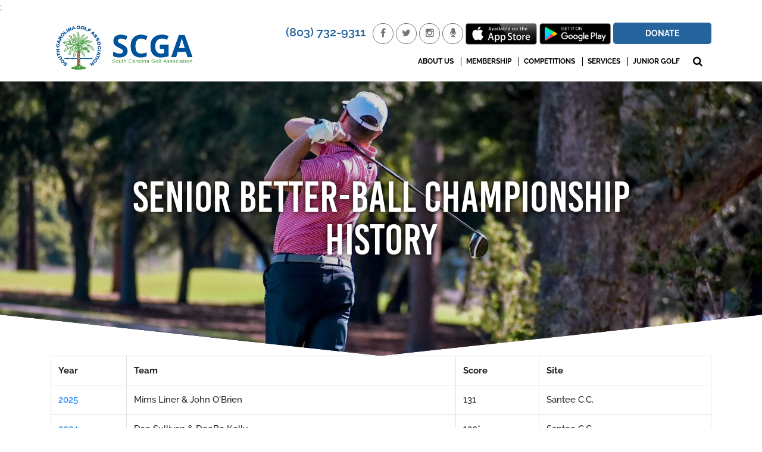

--- FILE ---
content_type: text/html; charset=utf-8
request_url: https://www.scgolf.org/senior-better-ball-championship-history/
body_size: 7997
content:


<!doctype html>
<html lang="en">
<head>

<style data-btm='above-the-fold' btm-consolioff>
@font-face{font-family:'bebas_kairegular';src:url('/Images/alabamagolf/site/fonts/bebaskai-webfont.woff2') format('woff2'),url('/Images/alabamagolf/site/fonts/bebaskai-webfont.woff') format('woff');font-weight:normal;font-style:normal}header,nav,main,section{display:block;position:relative}html,body{width:100%;max-width:100%;overflow-x:hidden}body{background:#FFF;font-family:'Raleway',sans-serif;color:#666666;font-size:15px;font-weight:500;line-height:1.65em;margin:0;padding:0}header{background-color:rgb(255,255,255);position:relative;top:0;left:0;width:100%;padding:10px;border-bottom:solid 1px #eee;z-index:9999}#m-logo{display:inline-block;width:100%;max-width:325px;mix-blend-mode:multiply}p#headphone{margin:0 8px 0 0}p#headphone a,p#headphone a:visited{color:#25639c;font-size:20px;font-weight:600;text-decoration:none;outline:none;border:none}#app-bttns{display:inline-block;max-width:250px}.app-store-img{max-width:120px}#cart-btn{display:none;color:#25639c;font-size:20px;float:right;margin:0px 8px;z-index:9999}#mobile-nav-btn{display:none;color:#25639c;font-size:23px;float:right;margin:2px 8px;z-index:9999}nav{display:inline-block}nav ul{display:inline-block;margin:0;padding:0;list-style:none}nav ul li{display:inline-block;line-height:15px;padding:0 12px 0 4px;border-right:solid 1px #000;position:relative}nav ul li:last-child{border-right:none}nav ul li a,nav ul li a:visited{display:block;color:#000;font-size:12px;font-weight:700;text-decoration:none;text-transform:uppercase;outline:none;border:none}nav ul li ul{display:none;background:#fff;position:absolute;top:100%;left:0;padding-top:18px;z-index:999}nav ul li ul li{display:block;line-height:1;text-align:left;width:250px;margin:0;padding:0;border-bottom:solid 1px rgba(0,0,0,.1);border-right:none;position:relative}nav ul li ul li a,nav ul li ul li a:visited{display:block;color:#1f5276;font-size:13px;line-height:16px;text-decoration:none;padding:8px 10px;outline:none;border:none}ul.social{display:inline-block;padding:0;list-style:none}ul.social li{display:inline-block}ul.social li a,ul.social li a:visited{display:block;color:#727473;font-size:16px;text-decoration:none;text-align:center;text-transform:uppercase;width:35px;height:35px;line-height:32px;border-radius:18px;outline:none;border:solid 1px #727473}#searchwrap{color:#000;font-size:17px;margin:1px 15px 1px 10px;float:right;vertical-align:top}#search-drop{display:none;max-width:800px;margin:auto;padding:5px 10px}#search-drop div{padding:2px 2px 2px 5px}#search-drop input[type="text"]{background-color:#eee;margin-bottom:2px}#search-drop input[type="submit"]{display:block;background-color:#4f994b;color:#FFF;font-size:13px;text-transform:uppercase;text-align:center;width:100%;height:38px;margin-bottom:2px;outline:none;border:none;border-radius:5px}#main{min-height:500px}.flex{display:flex;flex-direction:column;justify-content:center}h1{font-family:'bebas_kairegular';color:#25639c;text-transform:uppercase;line-height:1}h1{font-size:52px}#banner{background-repeat:no-repeat;background-position:center top;background-size:cover;background-color:#333;padding:12% 20px;position:relative;clip-path:polygon(50% 100%,100% 85%,100% 0,0 0,0 85%)}#banner:before{content:'';display:block;background:rgba(0,0,0,.15);position:absolute;top:0;left:0;width:100%;height:100%}#banner-inner{display:block;text-align:center;width:100%;max-width:95%;margin:auto;padding:5px 15px;position:relative;z-index:999}#banner h1{color:#fff;font-size:72px;line-height:1;text-transform:uppercase;text-shadow:0 0 10px #000;margin:0}.banner-temp{background-image:url('/Images/scgolf/images/banners/banner-champ-v2.jpg')}.bttn,.bttn:visited{display:inline-block;font-size:14px;font-weight:bold;text-align:center;text-decoration:none;text-transform:uppercase;outline:none;border-radius:5px;min-width:165px;padding:6px 25px}a.bttn-blue{background-color:#25639c;color:#fff}#close-btn{display:block;font-size:16px;color:#033463;margin:10px;position:absolute;top:3px;right:10px;z-index:999}@media screen and (max-width:1200px){.container{width:98%;max-width:98%}}@media screen and (max-width:1100px){nav{display:none}#mobile-nav-btn{display:block}#banner h1{font-size:68px}}@media screen and (max-width:992px){#banner{padding:110px 20px}#banner h1{font-size:46px}#banner-inner{padding:5px 25px}}@media screen and (max-width:767px){#mobile-nav-btn{display:inline-block;float:none;text-align:center}#searchwrap{display:none;float:none;text-align:center}p#headphone{margin:10px}}@font-face{font-family:'FontAwesome';src:url('../fonts/fontawesome-webfont.eot?v=4.3.0');src:url('../fonts/fontawesome-webfont.eot?#iefix&v=4.3.0') format('embedded-opentype'),url('../fonts/fontawesome-webfont.woff2?v=4.3.0') format('woff2'),url('../fonts/fontawesome-webfont.woff?v=4.3.0') format('woff'),url('../fonts/fontawesome-webfont.ttf?v=4.3.0') format('truetype'),url('../fonts/fontawesome-webfont.svg?v=4.3.0#fontawesomeregular') format('svg');font-weight:normal;font-style:normal}.fa{display:inline-block;font:normal normal normal 14px/1 FontAwesome;font-size:inherit;text-rendering:auto;-webkit-font-smoothing:antialiased;-moz-osx-font-smoothing:grayscale;transform:translate(0,0)}.fa-search:before{content:"\f002"}.fa-shopping-cart:before{content:"\f07a"}.fa-twitter:before{content:"\f099"}.fa-facebook:before{content:"\f09a"}.fa-bars:before{content:"\f0c9"}.fa-envelope:before{content:"\f0e0"}.fa-microphone:before{content:"\f130"}.fa-youtube:before{content:"\f167"}.fa-instagram:before{content:"\f16d"}:root{--blue:#007bff;--indigo:#6610f2;--purple:#6f42c1;--pink:#e83e8c;--red:#dc3545;--orange:#fd7e14;--yellow:#ffc107;--green:#28a745;--teal:#20c997;--cyan:#17a2b8;--white:#fff;--gray:#6c757d;--gray-dark:#343a40;--primary:#007bff;--secondary:#6c757d;--success:#28a745;--info:#17a2b8;--warning:#ffc107;--danger:#dc3545;--light:#f8f9fa;--dark:#343a40;--breakpoint-xs:0;--breakpoint-sm:576px;--breakpoint-md:768px;--breakpoint-lg:992px;--breakpoint-xl:1200px;--font-family-sans-serif:-apple-system,BlinkMacSystemFont,"Segoe UI",Roboto,"Helvetica Neue",Arial,"Noto Sans",sans-serif,"Apple Color Emoji","Segoe UI Emoji","Segoe UI Symbol","Noto Color Emoji";--font-family-monospace:SFMono-Regular,Menlo,Monaco,Consolas,"Liberation Mono","Courier New",monospace}*,::after,::before{box-sizing:border-box}html{font-family:sans-serif;line-height:1.15;-webkit-text-size-adjust:100%}header,main,nav,section{display:block}body{margin:0;font-family:-apple-system,BlinkMacSystemFont,"Segoe UI",Roboto,"Helvetica Neue",Arial,"Noto Sans",sans-serif,"Apple Color Emoji","Segoe UI Emoji","Segoe UI Symbol","Noto Color Emoji";font-size:1rem;font-weight:400;line-height:1.5;color:#212529;text-align:left;background-color:#fff}h1{margin-top:0;margin-bottom:.5rem}p{margin-top:0;margin-bottom:1rem}ul{margin-top:0;margin-bottom:1rem}ul ul{margin-bottom:0}strong{font-weight:bolder}a{color:#007bff;text-decoration:none;background-color:transparent}img{vertical-align:middle;border-style:none}table{border-collapse:collapse}input{margin:0;font-family:inherit;font-size:inherit;line-height:inherit}input{overflow:visible}[type=submit]{-webkit-appearance:button}[type=submit]::-moz-focus-inner{padding:0;border-style:none}::-webkit-file-upload-button{font:inherit;-webkit-appearance:button}h1{margin-bottom:.5rem;font-weight:500;line-height:1.2}h1{font-size:2.5rem}.img-fluid{max-width:100%;height:auto}.container{width:100%;padding-right:15px;padding-left:15px;margin-right:auto;margin-left:auto}@media (min-width:576px){.container{max-width:540px}}@media (min-width:768px){.container{max-width:720px}}@media (min-width:992px){.container{max-width:960px}}@media (min-width:1200px){.container{max-width:1140px}}@media (min-width:576px){.container{max-width:540px}}@media (min-width:768px){.container{max-width:720px}}@media (min-width:992px){.container{max-width:960px}}@media (min-width:1200px){.container{max-width:1140px}}.row{display:-ms-flexbox;display:flex;-ms-flex-wrap:wrap;flex-wrap:wrap;margin-right:-15px;margin-left:-15px}.col-12,.col-4,.col-8,.col-lg-3,.col-lg-9,.col-md-4,.col-md-8,.col-sm-3,.col-sm-9{position:relative;width:100%;padding-right:15px;padding-left:15px}.col-4{-ms-flex:0 0 33.333333%;flex:0 0 33.333333%;max-width:33.333333%}.col-8{-ms-flex:0 0 66.666667%;flex:0 0 66.666667%;max-width:66.666667%}.col-12{-ms-flex:0 0 100%;flex:0 0 100%;max-width:100%}@media (min-width:576px){.col-sm-3{-ms-flex:0 0 25%;flex:0 0 25%;max-width:25%}.col-sm-9{-ms-flex:0 0 75%;flex:0 0 75%;max-width:75%}}@media (min-width:768px){.col-md-4{-ms-flex:0 0 33.333333%;flex:0 0 33.333333%;max-width:33.333333%}.col-md-8{-ms-flex:0 0 66.666667%;flex:0 0 66.666667%;max-width:66.666667%}}@media (min-width:992px){.col-lg-3{-ms-flex:0 0 25%;flex:0 0 25%;max-width:25%}.col-lg-9{-ms-flex:0 0 75%;flex:0 0 75%;max-width:75%}}.table{width:100%;margin-bottom:1rem;color:#212529}.table td{padding:.75rem;vertical-align:top;border-top:1px solid #dee2e6}.table-bordered{border:1px solid #dee2e6}.table-bordered td{border:1px solid #dee2e6}.form-control{display:block;width:100%;height:calc(1.5em + .75rem + 2px);padding:.375rem .75rem;font-size:1rem;font-weight:400;line-height:1.5;color:#495057;background-color:#fff;background-clip:padding-box;border:1px solid #ced4da;border-radius:.25rem}.form-control::-ms-expand{background-color:transparent;border:0}.form-control:-moz-focusring{color:transparent;text-shadow:0 0 0 #495057}.form-control::-webkit-input-placeholder{color:#6c757d;opacity:1}.form-control::-moz-placeholder{color:#6c757d;opacity:1}.form-control:-ms-input-placeholder{color:#6c757d;opacity:1}.form-control::-ms-input-placeholder{color:#6c757d;opacity:1}.d-none{display:none!important}.d-inline-block{display:inline-block!important}@media (min-width:1200px){.d-xl-inline-block{display:inline-block!important}}.mb-0{margin-bottom:0!important}.my-1{margin-top:.25rem!important}.my-1{margin-bottom:.25rem!important}.pt-2{padding-top:.5rem!important}@media (min-width:768px){.pt-md-0{padding-top:0!important}}@media (min-width:992px){.mb-lg-3{margin-bottom:1rem!important}}.text-center{text-align:center!important}@media (min-width:768px){.text-md-left{text-align:left!important}.text-md-right{text-align:right!important}}
</style>
<title>Senior Better-Ball Championship History - South Carolina Golf Association</title>
<meta name="description" content="A non-profit organization founded in 1929, the SCGA’s purpose is to promote, preserve and serve the game of golf.">
<meta http-equiv="content-type" content="text/html; charset=UTF-8">
<link rel="canonical" href="https://www.scgolf.org/senior-better-ball-championship-history">

;

<meta name="viewport" content="width=device-width, initial-scale=1, shrink-to-fit=no">
<meta property="og:type" content="website">
<link rel="preconnect" href="https://fonts.gstatic.com">
<script type="text/javascript" src="https://static1.mysiteserver.net/CommonAssets/JSAddOns/jquery-3.3.1.min.js" btm-no-below="" btm-consolioff=""></script>
</head>
<body id="HtmlBody">
<header>
  <div class="container">
	<div class="row">
	  <div class="col-md-4 col-lg-3 flex text-center text-md-left">
		<div>
		  <a href="/" id="m-logo" title="South Carolina Golf Association"><img alt="South Carolina Golf Association" class="img-fluid" src="https://static1.mysiteserver.net/Images/scgolf/template/SCGA_Extended_Logo_Transparent.png"> </a>
		</div>
	  </div>

	  <div class="col-md-8 col-lg-9 text-center text-md-right">
		<div class="row">
		  <div class="col-12">
			<p class="d-none d-xl-inline-block" id="headphone">
			  <a href="tel:(803) 732-9311">(803) 732-9311</a>
			</p>

			<ul class="social mb-0 mb-lg-3">
			  <li>
				<a href="https://www.facebook.com/scga1929/" target="_blank">
				  <span class="fa fa-facebook">

				  </span> </a>
			  </li>
			  <li>
				<a href="https://twitter.com/SCGA1929" target="_blank">
				  <span class="fa fa-twitter">

				  </span> </a>
			  </li>
			  <li>
				<a href="https://www.instagram.com/scga1929/" target="_blank">
				  <span class="fa fa-instagram">

				  </span> </a>
			  </li>
			  <li class="d-none">
				<a href="https://www.youtube.com/channel/UCBNNJcC_MEGCig6ADxYs52g" target="_blank">
				  <span class="fa fa-youtube">

				  </span> </a>
			  </li>
			  <li class="d-none">
				<a href="/contact-us">
				  <span class="fa fa-envelope">

				  </span> </a>
			  </li>
			  <li>
				<a href="/page/name/golf-podcast" target="_blank">
				  <span class="fa fa-microphone">

				  </span> </a>
			  </li>
			</ul>
			<div class="pt-2 pt-md-0" id="app-bttns">
			  <a class="d-inline-block" href="https://apps.apple.com/us/app/myscga/id1539993671" target="_blank" title="Download on the app store">
				<img alt="Download in App Store" class="app-store-img" src="https://static2.mysiteserver.net/Images/scgolf/template/app-store-btn.png">
			  </a>
			  <a class="d-inline-block" href="https://play.google.com/store/apps/details?id=org.scgolf.myscga" target="_blank" title="Download on Google Play">
				<img alt="Download on Google Play" class="app-store-img" src="https://static3.mysiteserver.net/Images/scgolf/template/google-play-btn.png">
			  </a>
			</div>
			<a class="bttn bttn-blue my-1" href="https://www.scjgf.org/" target="_blank" title="Donate">Donate</a>
		  </div>

		  <div class="col-12">
			<nav>
			  <ul>
				<li>
				  <a href="/about-us" title="About Us">About Us </a>

				  <ul> 
<li>
  
  <a href="/page/name/staff" title="Staff">
	Staff
  </a>
  
</li>
 
<li>
  
  <a href="/page/name/board-of-directors" title="Board of Directors">
	Board of Directors
  </a>
  
</li>
 
<li>
  
  <a href="/page/name/allied-organizations" title="Allied Organizations">
	Allied Organizations
  </a>
  
</li>
 
<li>
  
  <a href="/page/name/volunteer-opportunities" title="Volunteer Opportunities">
	Volunteer Opportunities
  </a>
  
</li>
 
<li>
  
  <a href="/page/name/sponsorship-opportunities" title="Sponsorship Opportunities">
	Sponsorship Opportunities
  </a>
  
</li>
 
<li>
  
  <a href="/page/name/photo-gallery" title="Photo Gallery">
	Photo Gallery
  </a>
  
</li>
 
<li>
  
  <a href="/page/name/contact-us" title="Contact Us">
	Contact Us
  </a>
  
</li>
 
<li>
    
  <a href="/blog" title="Press Releases" target="_blank">
	Press Releases
  </a>
  
</li>




				  </ul>
				</li>
				<li>
				  <a href="/membership" title="Join the SCGA">Membership </a>
				  <ul> 
<li>
  
  <a href="/page/name/individual-membership" title="Individual Membership">
	Individual Membership
  </a>
  
</li>
 
<li>
  
  <a href="/page/name/join-as-a-club" title="Join as a Club">
	Join as a Club
  </a>
  
</li>
 
<li>
  
  <a href="/page/name/find-a-member-club" title="Find a Member Club">
	Find a Member Club
  </a>
  
</li>
 
<li>
  
  <a href="/page/name/join-a-carolinas-eclub" title="Join a Carolinas eClub">
	Join a Carolinas eClub
  </a>
  
</li>




				  </ul>
				</li>
				<li>
				  <a href="/competitions" title="Competition">Competitions </a>
				  <ul> 
<li>
    
  <a href="https://www.golfgenius.com/ggid/wc4ck9" title="Major Championships" target="_blank">
	Major Championships
  </a>
  
</li>
 
<li>
    
  <a href="https://www.golfgenius.com/leagues/37241/v2_customer_directories/10325" title="Forty Plus Series" target="_blank">
	Forty Plus Series
  </a>
  
</li>
 
<li>
  
  <a href="/page/name/2026-usga-qualifiers" title="2026 USGA Qualifiers">
	2026 USGA Qualifiers
  </a>
  
</li>
 
<li>
    
  <a href="https://tournaments.dripgolf.live/ " title="Schedule of the Carolinas" target="_blank">
	Schedule of the Carolinas
  </a>
  
</li>
 
<li>
  
  <a href="/page/name/player-of-the-year" title="Player of the Year">
	Player of the Year
  </a>
  
</li>
 
<li>
  
  <a href="/page/name/scga-tournament-policies" title="SCGA Tournament Policies">
	SCGA Tournament Policies
  </a>
  
</li>
 
<li>
  
  <a href="/page/name/past-champions" title="Past Champions">
	Past Champions
  </a>
  
</li>
 
<li>
  
  <a href="/page/name/live-scoring" title="Live Scoring">
	Live Scoring
  </a>
  
</li>




				  </ul>
				</li>
				<li>
				  <a href="/services" title="Services">Services </a>
				  <ul> 
<li>
    
  <a href="https://www.carolinasghinsupport.org/" title="Carolinas GHIN Support" target="_blank">
	Carolinas GHIN Support
  </a>
  
</li>
 
<li>
  
  <a href="/page/name/handicapping-and-score-posting" title="Handicapping and Score Posting">
	Handicapping and Score Posting
  </a>
  
</li>
 
<li>
    
  <a href="https://www.usga.org/rules-hub.html" title="USGA Rules of Golf" target="_blank">
	USGA Rules of Golf
  </a>
  
</li>
 
<li>
  
  <a href="/page/name/course-rating-and-measuring" title=" Course Rating™  and Measuring">
	 Course Rating™  and Measuring
  </a>
  
</li>
 
<li>
  
  <a href="/page/name/myscga-app" title="MySCGA App">
	MySCGA App
  </a>
  
</li>
 
<li>
    
  <a href="https://linktr.ee/OffTheHoselPodcast" title="Off The Hosel Podcast" target="_blank">
	Off The Hosel Podcast
  </a>
  
</li>
 
<li>
  
  <a href="/page/name/palmetto-golfer" title="Palmetto Golfer">
	Palmetto Golfer
  </a>
  
</li>
 
<li>
  
  <a href="/page/name/hole-in-one-club" title="Hole-In-One Club">
	Hole-In-One Club
  </a>
  
</li>
 
<li>
  
  <a href="/page/name/awards" title="Awards">
	Awards
  </a>
  
</li>
 
<li>
  
  <a href="/page/name/sc-golf-hall-of-fame" title="SC Golf Hall of Fame">
	SC Golf Hall of Fame
  </a>
  
</li>
 
<li>
  
  <a href="/page/name/previous-scga-player-of-the-year" title="Previous SCGA Player of the Year">
	Previous SCGA Player of the Year
  </a>
  
</li>
 
<li>
  
  <a href="/page/name/previous-scga-senior-player-of-the-year" title=" Previous SCGA Senior Player of the Year">
	 Previous SCGA Senior Player of the Year
  </a>
  
</li>




				  </ul>
				</li>
				<li>
				  <a href="/junior-golf" title="Junior Golf">Junior Golf </a>
				  <ul> 
<li>
    
  <a href="http://scjga.org/" title="South Carolina Junior Golf Association" target="_blank">
	South Carolina Junior Golf Association
  </a>
  
</li>
 
<li>
    
  <a href="https://www.scjgf.org/" title="South Carolina Junior Golf Foundation" target="_blank">
	South Carolina Junior Golf Foundation
  </a>
  
</li>
 
<li>
    
  <a href="https://www.carolinasgolf.org/yoc" title="Youth on Course Carolinas" target="_blank">
	Youth on Course Carolinas
  </a>
  
</li>
 
<li>
    
  <a href="https://www.drivechipandputt.com/" title="Drive, Chip & Putt" target="_blank">
	Drive, Chip & Putt
  </a>
  
</li>




				  </ul>
				</li>
			  </ul>
			</nav>

			<div id="mobile-nav-btn">
			  <span class="fa fa-bars">

			  </span>
			</div>

			<div class="d-none" id="cart-btn">
			  <span class="fa fa-shopping-cart">

			  </span>
			</div>

			<div id="searchwrap">
			  <span class="fa fa-search">

			  </span>
			</div>
		  </div>
		</div>
	  </div>
	</div>

	<div id="search-drop">
	  <div class="row">
		<div class="col-12">
		  <form action="/search-results" id="search-form" method="post">
			<div class="row">
			  <div class="col-8 col-sm-9">
				<input class="form-control" name="item" placeholder="Search..." required="required" type="text">
			  </div>

			  <div class="col-4 col-sm-3">
				<input type="submit" value="Search">
			  </div>
			</div>
		  </form>
		</div>
	  </div>
	</div>
  </div>
</header>
<main id="main"> <div class="PrintFriendly">


    


<section class="banner-temp" id="banner">
	<div class="container">
		<div class="row">
			<div class="col-12">
				<div id="banner-inner">
					<h1>
						Senior Better-Ball Championship History
					</h1>
				</div>
			</div>
		</div>
	</div>
</section>

<section>
	<div class="container">
		<div class="row">
			<div class="col-12 ">
				<table class="table table-bordered table-hover table-condensed" width="100%">
					<tbody>
						<tr>
							<td><strong>Year</strong></td>
							<td><strong>Team</strong></td>
							<td><strong>Score</strong></td>
							<td><strong>Site</strong></td>
						</tr>
						<tr>
							<td><a href="https://www.scgolf.org/Blog/liner-and-o-brien-are-victorious-at-senior-better-ball-championship">2025</a></td>
							<td>Mims Liner &amp; John O&#39;Brien</td>
							<td>131</td>
							<td>Santee C.C.</td>
						</tr>
						<tr>
							<td><a href="https://www.scgolf.org/Blog/sullivan-and-kelly-are-victorious-at-senior-better-ball-championship">2024</a></td>
							<td>Dan Sullivan &amp; DeeBo Kelly</td>
							<td>130*</td>
							<td>Santee C.C.</td>
						</tr>
						<tr>
							<td><a href="/blog/430318" rel="noopener" target="_blank">2023</a></td>
							<td>Rich Rebholz &amp; Rich Weston</td>
							<td>130</td>
							<td>Santee C.C.</td>
						</tr>
						<tr>
							<td><a href="/blog/397794" rel="noopener" target="_blank">2022</a></td>
							<td>Eddie Hargett &amp; Brad Krapfel</td>
							<td>129</td>
							<td>Santee C.C.</td>
						</tr>
						<tr>
							<td><a href="/blog/387957" rel="noopener" target="_blank">2021</a></td>
							<td>Rick Crout &amp; Steve Liebler</td>
							<td>138</td>
							<td>Santee C.C.</td>
						</tr>
						<tr>
							<td><a href="/blog/388037" rel="noopener" target="_blank">2020</a></td>
							<td>Tim Pope &amp; Doug Ramey</td>
							<td>134</td>
							<td>Santee C.C.</td>
						</tr>
						<tr>
							<td><a href="/blog/388114" rel="noopener" target="_blank">2019</a></td>
							<td>Mike Daniels &amp; Rich Weston</td>
							<td>134</td>
							<td>Santee C.C.</td>
						</tr>
						<tr>
							<td><a href="/blog/388251" rel="noopener" target="_blank">2018</a></td>
							<td>Rick Crout &amp; Steve Liebler</td>
							<td>133</td>
							<td>Santee C.C.</td>
						</tr>
						<tr>
							<td><a href="/blog/388375">2017</a></td>
							<td>Tim Teaster &amp; Sammy Truett</td>
							<td>131</td>
							<td>Santee C.C.</td>
						</tr>
						<tr>
							<td><a href="/blog/388635">2016</a></td>
							<td>Eddie Hargett &amp; Walter Todd</td>
							<td>132</td>
							<td>Santee C.C.</td>
						</tr>
						<tr>
							<td><a href="/blog/388758">2015</a></td>
							<td>Eddie Hargett &amp; Walter Todd</td>
							<td>127</td>
							<td>Santee C.C.</td>
						</tr>
						<tr>
							<td><a href="/blog/388794">2014</a></td>
							<td>Kevin Arnold &amp; David Politi</td>
							<td>134</td>
							<td>Santee C.C.</td>
						</tr>
						<tr>
							<td><a href="/blog/388812">2013</a></td>
							<td>Lee Irving &amp; Ron Wilson</td>
							<td>134</td>
							<td>Santee C.C.</td>
						</tr>
						<tr>
							<td><a href="/blog/388835">2012</a></td>
							<td>Jim Burgess &amp; Steve Horton</td>
							<td>138</td>
							<td>Santee C.C.</td>
						</tr>
						<tr>
							<td><a href="/blog/388855">2011</a></td>
							<td>Bill Smunk &amp; John Smunk</td>
							<td>131</td>
							<td>Santee C.C.</td>
						</tr>
						<tr>
							<td><a href="/blog/388874">2010</a></td>
							<td>David Grant &amp; Joe Hendrick</td>
							<td>135</td>
							<td>Santee C.C.</td>
						</tr>
						<tr>
							<td><a href="/blog/388893">2009</a></td>
							<td>Bernie Shealy &amp; Jim Wise</td>
							<td>134</td>
							<td>Santee C.C.</td>
						</tr>
						<tr>
							<td><a href="/blog/388914">2008</a></td>
							<td>Jim Douglass &amp; Jared Long</td>
							<td>134</td>
							<td>Santee C.C.</td>
						</tr>
						<tr>
							<td><a href="/blog/391427">2007</a></td>
							<td>Lewis Rollins &amp; Frank Williams</td>
							<td>132</td>
							<td>Santee C.C.</td>
						</tr>
						<tr>
							<td><a href="/blog/391428">2006</a></td>
							<td>Randy Johnson &amp; Joe Padgette</td>
							<td>134*</td>
							<td>Santee C.C.</td>
						</tr>
						<tr>
							<td><a href="/blog/391430">2005</a></td>
							<td>Tommy Ford &amp; Charlie Swanson</td>
							<td>134</td>
							<td>Santee C.C.</td>
						</tr>
						<tr>
							<td><a href="/blog/391432">2004</a></td>
							<td>Ron Callahan &amp; Harry Benenhaley</td>
							<td>133</td>
							<td>Santee C.C.</td>
						</tr>
						<tr>
							<td><a href="/blog/391433">2003</a></td>
							<td>Bob Collar &amp; Dave Hambly</td>
							<td>133</td>
							<td>Santee C.C.</td>
						</tr>
						<tr>
							<td><a href="/blog/391435">2002</a></td>
							<td>Urquit Morris &amp; Tommy Ford</td>
							<td>133</td>
							<td>Santee C.C.</td>
						</tr>
						<tr>
							<td><a href="/blog/391436">2001</a></td>
							<td>Jerry Heinz &amp; Bill Ross</td>
							<td>130</td>
							<td>Santee C.C.</td>
						</tr>
						<tr>
							<td><a href="/blog/391437">2000</a></td>
							<td>Vic Hannon &amp; Bob Stringer</td>
							<td>131</td>
							<td>Santee C.C.</td>
						</tr>
						<tr>
							<td><a href="/blog/391439">1999</a></td>
							<td>Steve Roach &amp; Phil McDilda</td>
							<td>137</td>
							<td>Santee C.C.</td>
						</tr>
						<tr>
							<td>1998</td>
							<td>Joe Carson &amp; Billy Houch</td>
							<td>137</td>
							<td>Santee C.C.</td>
						</tr>
						<tr>
							<td>1997</td>
							<td>Vince Gilroy &amp; Jay Caldwell</td>
							<td>135</td>
							<td>Santee C.C.</td>
						</tr>
						<tr>
							<td>1996</td>
							<td>Bill Waver &amp; Les Swanner</td>
							<td>136</td>
							<td>Santee C.C.</td>
						</tr>
						<tr>
							<td>1995</td>
							<td>Ross Horton &amp; Calvin Carter</td>
							<td>130</td>
							<td>Santee C.C.</td>
						</tr>
						<tr>
							<td>1994</td>
							<td>Boney Jones &amp; Ray Harris</td>
							<td>138</td>
							<td>Santee C.C.</td>
						</tr>
						<tr>
							<td>1993</td>
							<td>LeRoy Rabon &amp; Ross Horton</td>
							<td>131</td>
							<td>Santee C.C.</td>
						</tr>
						<tr>
							<td>1992</td>
							<td>Bob Seyler &amp; Lou Arko</td>
							<td>136</td>
							<td>Santee C.C.</td>
						</tr>
						<tr>
							<td>1991</td>
							<td>Bill Bohlander &amp; Dean Severns</td>
							<td>134</td>
							<td>Santee C.C.</td>
						</tr>
						<tr>
							<td>1990</td>
							<td>Bill Hardy &amp; Bob Murray</td>
							<td>134</td>
							<td>Santee C.C.</td>
						</tr>
						<tr>
							<td>1989</td>
							<td>Bob Seyler &amp; Jack Sweat</td>
							<td>136</td>
							<td>Santee C.C.</td>
						</tr>
						<tr>
							<td>1988</td>
							<td>Homer Mears &amp; Ross Horton</td>
							<td>139*</td>
							<td>Santee C.C.</td>
						</tr>
						<tr>
							<td>1987</td>
							<td>Tim Street &amp; Pete Pederson</td>
							<td>136</td>
							<td>Santee C.C.</td>
						</tr>
						<tr>
							<td>1986</td>
							<td>Ray Harris &amp; Boney Jones</td>
							<td>138*</td>
							<td>Santee C.C.</td>
						</tr>
						<tr>
							<td>1985</td>
							<td>Clarence Moore &amp; Bob Zink</td>
							<td>135</td>
							<td>Santee C.C.</td>
						</tr>
						<tr>
							<td>1984</td>
							<td>Bill Alexander &amp; Cliff Henson</td>
							<td>139</td>
							<td>Santee C.C.</td>
						</tr>
						<tr>
							<td>1983</td>
							<td>Bill Alexander &amp; Don Ropp</td>
							<td>69**</td>
							<td>Santee C.C.</td>
						</tr>
						<tr>
							<td>1982</td>
							<td>Rip Arnold</td>
							<td>139*</td>
							<td>Santee C.C.</td>
						</tr>
						<tr>
							<td>1981</td>
							<td>Dr. Jack Jordan &amp; John Morrell</td>
							<td>136</td>
							<td>Santee C.C.</td>
						</tr>
						<tr>
							<td>1980</td>
							<td>Tom Randall &amp; Cooper Hightower</td>
							<td>139</td>
							<td>Santee C.C.</td>
						</tr>
						<tr>
							<td>1979</td>
							<td>Everett Moody &amp; Gerald Moody</td>
							<td>138**</td>
							<td>Santee C.C.</td>
						</tr>
						<tr>
							<td>1978</td>
							<td>Russ Summers &amp; Jack Kerns</td>
							<td>139</td>
							<td>Santee C.C.</td>
						</tr>
						<tr>
							<td>1977</td>
							<td>Dr. Jack Jordan &amp; John Morrell</td>
							<td>134</td>
							<td>Santee C.C.</td>
						</tr>
						<tr>
							<td>1976</td>
							<td>Joe Johnson &amp; Marion Inabinet</td>
							<td>65**</td>
							<td>Santee C.C.</td>
						</tr>
						<tr>
							<td>1975</td>
							<td>Mac MacGowan &amp; Russ Summers</td>
							<td>138</td>
							<td>Santee C.C.</td>
						</tr>
						<tr>
							<td>1974</td>
							<td>Don Ropp &amp; Cliff Henson</td>
							<td>137</td>
							<td>Royal Pines C.C.</td>
						</tr>
					</tbody>
				</table>

				<p>
					**Lost Last Round to Bad Weather<br>
					*Playoff
				</p>
			</div>
		</div>
	</div>
</section>
</div> </main>

<section class="bg-gray pt-5 pb-4 text-center" id="sponsors-wrap">
  <div class="container">
	<div class="row no-gutters">
	  <div class="col-12 pb-4">
		<h2>
		  Sponsors and Partners
		</h2>
	  </div>

	  <div class="col-sm-10 col-md-8 col-lg-7 mx-auto">
		<a href="https://imperial1916.com/" target="_blank"><img alt="Sponsors and Partners" class="img-fluid" src="https://static4.mysiteserver.net/Images/scgolf/images/universal/partners.jpg"> </a>
	  </div>
	</div>
  </div>
</section>

<footer>
  <section class="container">
	<div class="row">
	  <div class="col-12 text-center py-5">
		<img alt="South Carolina Golf Association" class="img-fluid" id="f-logo" src="https://static5.mysiteserver.net/Images/scgolf/template/SCGA_Extended_Logo_Transparent.png">
	  </div>
	</div>
  </section>
</footer>

<div class="text-center" id="disclaimer">
  <p>
	 
 &copy; Copyright 2026.
South Carolina Golf Association. All Rights Reserved.<br>
	Website &amp; Hosting by <a href="https://bluetonemedia.com" target="_blank">BlueTone Media</a>
  </p>
</div>

<div id="sidr">
  <div class="fa fa-bars" id="close-btn">
	&nbsp;
  </div>

  <ul>

	<li class="dropdown">
	  <a href="/about-us" title="About Us">About Us </a>
	  <ul> 
<li>
  
  <a href="/page/name/staff" title="Staff">
	Staff
  </a>
  
</li>
 
<li>
  
  <a href="/page/name/board-of-directors" title="Board of Directors">
	Board of Directors
  </a>
  
</li>
 
<li>
  
  <a href="/page/name/allied-organizations" title="Allied Organizations">
	Allied Organizations
  </a>
  
</li>
 
<li>
  
  <a href="/page/name/volunteer-opportunities" title="Volunteer Opportunities">
	Volunteer Opportunities
  </a>
  
</li>
 
<li>
  
  <a href="/page/name/sponsorship-opportunities" title="Sponsorship Opportunities">
	Sponsorship Opportunities
  </a>
  
</li>
 
<li>
  
  <a href="/page/name/photo-gallery" title="Photo Gallery">
	Photo Gallery
  </a>
  
</li>
 
<li>
  
  <a href="/page/name/contact-us" title="Contact Us">
	Contact Us
  </a>
  
</li>
 
<li>
    
  <a href="/blog" title="Press Releases" target="_blank">
	Press Releases
  </a>
  
</li>




	  </ul>
	</li>
	<li class="dropdown">
	  <a href="/membership" title="Join the SCGA">Membership </a>
	  <ul> 
<li>
  
  <a href="/page/name/individual-membership" title="Individual Membership">
	Individual Membership
  </a>
  
</li>
 
<li>
  
  <a href="/page/name/join-as-a-club" title="Join as a Club">
	Join as a Club
  </a>
  
</li>
 
<li>
  
  <a href="/page/name/find-a-member-club" title="Find a Member Club">
	Find a Member Club
  </a>
  
</li>
 
<li>
  
  <a href="/page/name/join-a-carolinas-eclub" title="Join a Carolinas eClub">
	Join a Carolinas eClub
  </a>
  
</li>




	  </ul>
	</li>
	<li class="dropdown">
	  <a href="/competitions" title="Competition">Competitions </a>
	  <ul> 
<li>
    
  <a href="https://www.golfgenius.com/ggid/wc4ck9" title="Major Championships" target="_blank">
	Major Championships
  </a>
  
</li>
 
<li>
    
  <a href="https://www.golfgenius.com/leagues/37241/v2_customer_directories/10325" title="Forty Plus Series" target="_blank">
	Forty Plus Series
  </a>
  
</li>
 
<li>
  
  <a href="/page/name/2026-usga-qualifiers" title="2026 USGA Qualifiers">
	2026 USGA Qualifiers
  </a>
  
</li>
 
<li>
    
  <a href="https://tournaments.dripgolf.live/ " title="Schedule of the Carolinas" target="_blank">
	Schedule of the Carolinas
  </a>
  
</li>
 
<li>
  
  <a href="/page/name/player-of-the-year" title="Player of the Year">
	Player of the Year
  </a>
  
</li>
 
<li>
  
  <a href="/page/name/scga-tournament-policies" title="SCGA Tournament Policies">
	SCGA Tournament Policies
  </a>
  
</li>
 
<li>
  
  <a href="/page/name/past-champions" title="Past Champions">
	Past Champions
  </a>
  
</li>
 
<li>
  
  <a href="/page/name/live-scoring" title="Live Scoring">
	Live Scoring
  </a>
  
</li>




	  </ul>
	</li>
	<li class="dropdown">
	  <a href="/services" title="Services">Services </a>
	  <ul> 
<li>
    
  <a href="https://www.carolinasghinsupport.org/" title="Carolinas GHIN Support" target="_blank">
	Carolinas GHIN Support
  </a>
  
</li>
 
<li>
  
  <a href="/page/name/handicapping-and-score-posting" title="Handicapping and Score Posting">
	Handicapping and Score Posting
  </a>
  
</li>
 
<li>
    
  <a href="https://www.usga.org/rules-hub.html" title="USGA Rules of Golf" target="_blank">
	USGA Rules of Golf
  </a>
  
</li>
 
<li>
  
  <a href="/page/name/course-rating-and-measuring" title=" Course Rating™  and Measuring">
	 Course Rating™  and Measuring
  </a>
  
</li>
 
<li>
  
  <a href="/page/name/myscga-app" title="MySCGA App">
	MySCGA App
  </a>
  
</li>
 
<li>
    
  <a href="https://linktr.ee/OffTheHoselPodcast" title="Off The Hosel Podcast" target="_blank">
	Off The Hosel Podcast
  </a>
  
</li>
 
<li>
  
  <a href="/page/name/palmetto-golfer" title="Palmetto Golfer">
	Palmetto Golfer
  </a>
  
</li>
 
<li>
  
  <a href="/page/name/hole-in-one-club" title="Hole-In-One Club">
	Hole-In-One Club
  </a>
  
</li>
 
<li>
  
  <a href="/page/name/awards" title="Awards">
	Awards
  </a>
  
</li>
 
<li>
  
  <a href="/page/name/sc-golf-hall-of-fame" title="SC Golf Hall of Fame">
	SC Golf Hall of Fame
  </a>
  
</li>
 
<li>
  
  <a href="/page/name/previous-scga-player-of-the-year" title="Previous SCGA Player of the Year">
	Previous SCGA Player of the Year
  </a>
  
</li>
 
<li>
  
  <a href="/page/name/previous-scga-senior-player-of-the-year" title=" Previous SCGA Senior Player of the Year">
	 Previous SCGA Senior Player of the Year
  </a>
  
</li>




	  </ul>
	</li>
	<li class="dropdown">
	  <a href="/junior-golf" title="Junior Golf">Junior Golf </a>
	  <ul> 
<li>
    
  <a href="http://scjga.org/" title="South Carolina Junior Golf Association" target="_blank">
	South Carolina Junior Golf Association
  </a>
  
</li>
 
<li>
    
  <a href="https://www.scjgf.org/" title="South Carolina Junior Golf Foundation" target="_blank">
	South Carolina Junior Golf Foundation
  </a>
  
</li>
 
<li>
    
  <a href="https://www.carolinasgolf.org/yoc" title="Youth on Course Carolinas" target="_blank">
	Youth on Course Carolinas
  </a>
  
</li>
 
<li>
    
  <a href="https://www.drivechipandputt.com/" title="Drive, Chip & Putt" target="_blank">
	Drive, Chip & Putt
  </a>
  
</li>




	  </ul>
	</li>

  </ul>
</div>


<div btm-info="styles-container">
<link rel="stylesheet" href="//maxcdn.bootstrapcdn.com/font-awesome/4.3.0/css/font-awesome.min.css" btm-consolioff="true">
<link type="text/css" rel="stylesheet" href="/cnsldt_92859191.cssx?xid=cDFTTDRMMCstZHZaRVNDelJMV3NDa2crQUQwQVBRLQ==" btm-info="consoli">
</div><div btm-info="scripts-container">
<script async="" src="https://www.googletagmanager.com/gtag/js?id=" btmsct="10" btm-consolioff=""></script>
<script btmsct="10" btm-consolioff="">
  window.dataLayer = window.dataLayer || [];
  function gtag(){dataLayer.push(arguments);}
  gtag('js', new Date());
  gtag('config', 'G-28PW1BRSBG');
  gtag('config', 'G-7YZPTS97CV');

</script>
<script btm-consolioff="" type="text/javascript" btmsct="10">
    window['__escToAdmin.targetPage'] = 'ViewRedirector.aspx?_vsp=c0x5Q2FjM0Q5RkFqWmRYQWFCYXg4bnIxM1RkOW83RVV3cVRyc1BzV0syVStBRDAt';
    window['__escToAdmin.simpleMode'] = true;
</script>
<script btmsct="20" type="text/javascript" src="https://static2.mysiteserver.net/Images/Site/script/jquery.cookie.js" btm-file="missing" btm-info="consoli"></script>
<script src="https://static3.mysiteserver.net/commonassets/jsaddons/everypage.js?v=1.02" type="text/javascript" btm-file="missing" btm-info="consoli"></script>
<script type="text/javascript" src="/cnsldt_5074894.jsx?xid=cDFTTDRMMCstZHZaRVNDelJMV3NDa2crQUQwQVBRLQ==" btm-info="consoli"></script>
</div><!--srvcd:WIN-MVDA750E1VS|wid:272776|rt:147ms-->
<!--// Powered By Bluetone Media // www.bluetonemedia.com //-->
</body>
</html>


